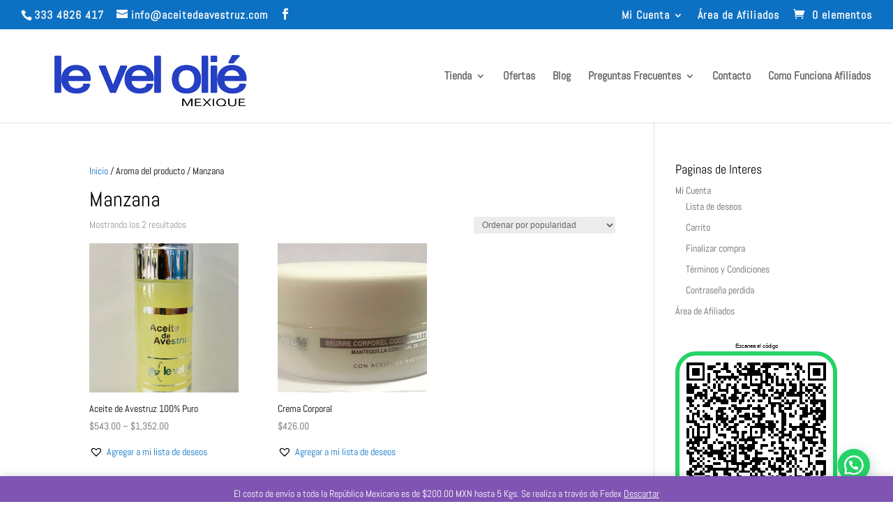

--- FILE ---
content_type: text/html; charset=utf-8
request_url: https://www.google.com/recaptcha/api2/aframe
body_size: 268
content:
<!DOCTYPE HTML><html><head><meta http-equiv="content-type" content="text/html; charset=UTF-8"></head><body><script nonce="C1yc9FWKOzimj_D4rM1XUA">/** Anti-fraud and anti-abuse applications only. See google.com/recaptcha */ try{var clients={'sodar':'https://pagead2.googlesyndication.com/pagead/sodar?'};window.addEventListener("message",function(a){try{if(a.source===window.parent){var b=JSON.parse(a.data);var c=clients[b['id']];if(c){var d=document.createElement('img');d.src=c+b['params']+'&rc='+(localStorage.getItem("rc::a")?sessionStorage.getItem("rc::b"):"");window.document.body.appendChild(d);sessionStorage.setItem("rc::e",parseInt(sessionStorage.getItem("rc::e")||0)+1);localStorage.setItem("rc::h",'1769340980331');}}}catch(b){}});window.parent.postMessage("_grecaptcha_ready", "*");}catch(b){}</script></body></html>